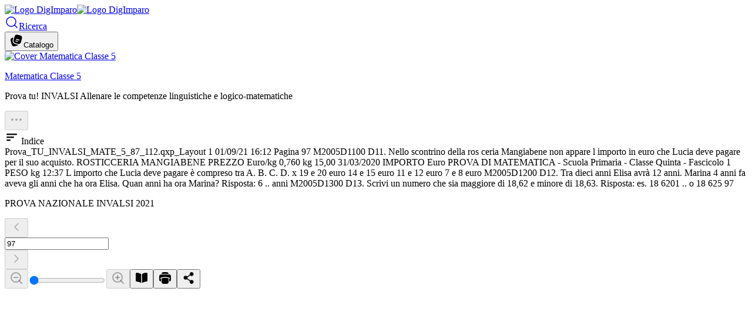

--- FILE ---
content_type: text/html; charset=utf-8
request_url: https://digimparo.olhos.it/digimparo/CP2023_761CE/97/fixed
body_size: 11678
content:
<!DOCTYPE html><html lang="it" data-theme="lochmara"><head><meta charSet="utf-8" data-next-head=""/><meta name="viewport" content="width=device-width" data-next-head=""/><link rel="manifest" id="manifest-digimparo" href="data:application/manifest+json,%7B%22name%22%3A%22DigImparo%22%2C%22short_name%22%3A%22DigImparo%22%2C%22background_color%22%3A%22%23FAFAFA%22%2C%22theme_color%22%3A%22%23137DC5%22%2C%22description%22%3A%22La%20piattaforma%20digitale%20del%20Gruppo%20per%20la%20scuola%20primaria%22%2C%22display%22%3A%22fullscreen%22%2C%22display_override%22%3A%5B%22fullscreen%22%5D%2C%22scope%22%3A%22https%3A%2F%2Fdigimparo.olhos.it%2Fdigimparo%22%2C%22start_url%22%3A%22https%3A%2F%2Fdigimparo.olhos.it%2Fdigimparo%2Fpwa%2Frouter%22%2C%22icons%22%3A%5B%7B%22src%22%3A%22https%3A%2F%2Fdigimparo.olhos.it%2Fcontents-public%2Fdomains%2Fdigimparo.olhos.it%2Ftenants%2Fdigimparo%2Ftenant-pwa-icon-192-maskable.svg%22%2C%22sizes%22%3A%22any%22%2C%22type%22%3A%22image%2Fsvg%2Bxml%22%2C%22purpose%22%3A%22maskable%22%7D%2C%7B%22src%22%3A%22https%3A%2F%2Fdigimparo.olhos.it%2Fcontents-public%2Fdomains%2Fdigimparo.olhos.it%2Ftenants%2Fdigimparo%2Ftenant-pwa-icon-512.png%22%2C%22sizes%22%3A%22512x512%22%2C%22type%22%3A%22image%2Fpng%22%7D%2C%7B%22src%22%3A%22https%3A%2F%2Fdigimparo.olhos.it%2Fcontents-public%2Fdomains%2Fdigimparo.olhos.it%2Ftenants%2Fdigimparo%2Ftenant-favicon-16.ico%22%2C%22sizes%22%3A%2216x16%22%7D%2C%7B%22src%22%3A%22https%3A%2F%2Fdigimparo.olhos.it%2Fcontents-public%2Fdomains%2Fdigimparo.olhos.it%2Ftenants%2Fdigimparo%2Ftenant-favicon-32.ico%22%2C%22sizes%22%3A%2232x32%22%7D%2C%7B%22src%22%3A%22https%3A%2F%2Fdigimparo.olhos.it%2Fcontents-public%2Fdomains%2Fdigimparo.olhos.it%2Ftenants%2Fdigimparo%2Ftenant-favicon-48.ico%22%2C%22sizes%22%3A%2248x48%22%7D%2C%7B%22src%22%3A%22https%3A%2F%2Fdigimparo.olhos.it%2Fcontents-public%2Fdomains%2Fdigimparo.olhos.it%2Ftenants%2Fdigimparo%2Ftenant-favicon-120.png%22%2C%22sizes%22%3A%22120x120%22%2C%22type%22%3A%22image%2Fpng%22%7D%2C%7B%22src%22%3A%22https%3A%2F%2Fdigimparo.olhos.it%2Fcontents-public%2Fdomains%2Fdigimparo.olhos.it%2Ftenants%2Fdigimparo%2Ftenant-favicon-152.png%22%2C%22sizes%22%3A%22152x152%22%2C%22type%22%3A%22image%2Fpng%22%7D%2C%7B%22src%22%3A%22https%3A%2F%2Fdigimparo.olhos.it%2Fcontents-public%2Fdomains%2Fdigimparo.olhos.it%2Ftenants%2Fdigimparo%2Ftenant-favicon-167.png%22%2C%22sizes%22%3A%22167x167%22%2C%22type%22%3A%22image%2Fpng%22%7D%2C%7B%22src%22%3A%22https%3A%2F%2Fdigimparo.olhos.it%2Fcontents-public%2Fdomains%2Fdigimparo.olhos.it%2Ftenants%2Fdigimparo%2Ftenant-favicon-180.png%22%2C%22sizes%22%3A%22180x180%22%2C%22type%22%3A%22image%2Fpng%22%7D%5D%7D" data-next-head=""/><meta name="theme-color" content="#137DC5" data-next-head=""/><meta name="mobile-web-app-capable" content="yes" data-next-head=""/><link rel="preconnect" href="https://www.googletagmanager.com" data-next-head=""/><title data-next-head="">PROVA NAZIONALE INVALSI 2021</title><meta name="description" content="Prova_TU_INVALSI_MATE_5_87_112.qxp_Layout 1 01/09/21 16:12 Pagina 97 M2005D1100 D11. Nello scontrino della ros  ceria Mangiabene non appare l importo " data-next-head=""/><meta name="robots" content="noindex, nofollow" data-next-head=""/><meta property="og:title" content="PROVA NAZIONALE INVALSI 2021" data-next-head=""/><meta property="og:description" content="Prova_TU_INVALSI_MATE_5_87_112.qxp_Layout 1 01/09/21 16:12 Pagina 97 M2005D1100 D11. Nello scontrino della ros  ceria Mangiabene non appare l importo in euro che Lucia deve pagare per il suo acquisto. ROSTICCERIA MANGIABENE PREZZO Euro/kg 0,760 kg 15,00 31/03/2020 IMPORTO Euro PROVA DI MATEMATICA - " data-next-head=""/><meta property="og:image" content="https://digimparo.olhos.it/contents-public/domains/digimparo.olhos.it/tenants/digimparo/volumes/CP2023_761CE/CP2023_761CE.webp" data-next-head=""/><script type="application/ld+json" data-next-head="">{"@context":"https://schema.org/","@type":"BreadcrumbList","itemListElement":[{"@type":"ListItem","position":1,"item":{"@id":"https://digimparo.olhos.it/digimparo","name":"DigImparo"}},{"@type":"ListItem","position":2,"item":{"@id":"https://digimparo.olhos.it/digimparo/CP2023_761CE","name":"Matematica Classe 5"}},{"@type":"ListItem","position":3,"item":{"name":"PROVA NAZIONALE INVALSI 2021"}}]}</script><script type="application/ld+json" data-next-head="">{"@context":"https://schema.org","@type":"Article","headline":"Matematica Classe 5","articleBody":"Prova_TU_INVALSI_MATE_5_87_112.qxp_Layout 1 01/09/21 16:12 Pagina 97 M2005D1100 D11. Nello scontrino della ros  ceria Mangiabene non appare l importo in euro che Lucia deve pagare per il suo acquisto. ROSTICCERIA MANGIABENE PREZZO Euro/kg 0,760 kg 15,00 31/03/2020 IMPORTO Euro PROVA DI MATEMATICA - Scuola Primaria - Classe Quinta - Fascicolo 1 PESO kg 12:37 L importo che Lucia deve pagare è compreso tra A. B. C. D.      x   19 e 20 euro 14 e 15 euro 11 e 12 euro 7 e 8 euro M2005D1200 D12. Tra dieci anni Elisa avrà 12 anni. Marina 4 anni fa aveva gli anni che ha ora Elisa. Quan  anni ha ora Marina? Risposta:   6  .. anni M2005D1300 D13. Scrivi un numero che sia maggiore di 18,62 e minore di 18,63. Risposta: es.    18 6201      .. o 18 625 97 ","datePublished":"","inLanguage":"it_IT","image":["https://digimparo.olhos.it/contents-public/domains/digimparo.olhos.it/tenants/digimparo/volumes/CP2023_761CE/CP2023_761CE.webp"],"author":[],"publisher":{"type":"Organization","name":"Capitello"}}</script><link rel="icon" href="https://digimparo.olhos.it/contents-public/domains/digimparo.olhos.it/tenants/digimparo/tenant-favicon-16.ico" sizes="16x16" data-next-head=""/><link rel="icon" href="https://digimparo.olhos.it/contents-public/domains/digimparo.olhos.it/tenants/digimparo/tenant-favicon-32.ico" sizes="32x32" data-next-head=""/><link rel="icon" href="https://digimparo.olhos.it/contents-public/domains/digimparo.olhos.it/tenants/digimparo/tenant-favicon-48.ico" sizes="48x48" data-next-head=""/><link rel="apple-touch-icon" href="https://digimparo.olhos.it/contents-public/domains/digimparo.olhos.it/tenants/digimparo/tenant-favicon-120.png" sizes="120x120" data-next-head=""/><link rel="apple-touch-icon" href="https://digimparo.olhos.it/contents-public/domains/digimparo.olhos.it/tenants/digimparo/tenant-favicon-152.png" sizes="152x152" data-next-head=""/><link rel="apple-touch-icon" href="https://digimparo.olhos.it/contents-public/domains/digimparo.olhos.it/tenants/digimparo/tenant-favicon-167.png" sizes="167x167" data-next-head=""/><link rel="apple-touch-icon" href="https://digimparo.olhos.it/contents-public/domains/digimparo.olhos.it/tenants/digimparo/tenant-favicon-180.png" data-next-head=""/><link rel="apple-touch-icon" href="https://digimparo.olhos.it/contents-public/domains/digimparo.olhos.it/tenants/digimparo/tenant-favicon-180.png" sizes="180x180" data-next-head=""/><link rel="preload" href="/web-static/b2ddbc21df532141ff098f4074e500d551bb30c7/_next/static/media/e4af272ccee01ff0-s.p.woff2" as="font" type="font/woff2" crossorigin="anonymous" data-next-font="size-adjust"/><link rel="preload" href="/web-static/b2ddbc21df532141ff098f4074e500d551bb30c7/_next/static/media/eae1008d0a7c1eaf-s.p.woff2" as="font" type="font/woff2" crossorigin="anonymous" data-next-font="size-adjust"/><link rel="preload" href="/web-static/b2ddbc21df532141ff098f4074e500d551bb30c7/_next/static/media/0460ac3f200db590-s.p.woff2" as="font" type="font/woff2" crossorigin="anonymous" data-next-font="size-adjust"/><link rel="preload" href="/web-static/b2ddbc21df532141ff098f4074e500d551bb30c7/_next/static/media/4d37c3b9d7ecf198-s.p.woff" as="font" type="font/woff" crossorigin="anonymous" data-next-font="size-adjust"/><link rel="preload" href="/web-static/b2ddbc21df532141ff098f4074e500d551bb30c7/_next/static/media/2d4491250ea5b846-s.p.woff2" as="font" type="font/woff2" crossorigin="anonymous" data-next-font="size-adjust"/><link rel="preload" href="/web-static/b2ddbc21df532141ff098f4074e500d551bb30c7/_next/static/media/383c130a09b0920a-s.p.woff" as="font" type="font/woff" crossorigin="anonymous" data-next-font="size-adjust"/><link rel="preload" href="/web-static/b2ddbc21df532141ff098f4074e500d551bb30c7/_next/static/media/5b207190bfd31bc1-s.p.woff2" as="font" type="font/woff2" crossorigin="anonymous" data-next-font="size-adjust"/><link rel="preload" href="/web-static/b2ddbc21df532141ff098f4074e500d551bb30c7/_next/static/css/cd78b320ff4a0d0b.css" as="style"/><link rel="stylesheet" href="/web-static/b2ddbc21df532141ff098f4074e500d551bb30c7/_next/static/css/cd78b320ff4a0d0b.css" data-n-g=""/><noscript data-n-css=""></noscript><script defer="" nomodule="" src="/web-static/b2ddbc21df532141ff098f4074e500d551bb30c7/_next/static/chunks/polyfills-42372ed130431b0a.js"></script><script defer="" src="/web-static/b2ddbc21df532141ff098f4074e500d551bb30c7/_next/static/chunks/739.43e226eb069b8ec3.js"></script><script defer="" src="/web-static/b2ddbc21df532141ff098f4074e500d551bb30c7/_next/static/chunks/6340.7a2c431bead021ea.js"></script><script defer="" src="/web-static/b2ddbc21df532141ff098f4074e500d551bb30c7/_next/static/chunks/614.fa23c06bc30adcfc.js"></script><script defer="" src="/web-static/b2ddbc21df532141ff098f4074e500d551bb30c7/_next/static/chunks/3544.2994d32486a5300b.js"></script><script defer="" src="/web-static/b2ddbc21df532141ff098f4074e500d551bb30c7/_next/static/chunks/5598.8e0c444bf5088f17.js"></script><script defer="" src="/web-static/b2ddbc21df532141ff098f4074e500d551bb30c7/_next/static/chunks/2850.15f9d6d077831a2d.js"></script><script defer="" src="/web-static/b2ddbc21df532141ff098f4074e500d551bb30c7/_next/static/chunks/6043.3d8c929ed56fa7c5.js"></script><script defer="" src="/web-static/b2ddbc21df532141ff098f4074e500d551bb30c7/_next/static/chunks/2967-b3d50c514ad26829.js"></script><script defer="" src="/web-static/b2ddbc21df532141ff098f4074e500d551bb30c7/_next/static/chunks/9427-5ad99bf4eff58ca9.js"></script><script defer="" src="/web-static/b2ddbc21df532141ff098f4074e500d551bb30c7/_next/static/chunks/4172.774b677d9697a713.js"></script><script defer="" src="/web-static/b2ddbc21df532141ff098f4074e500d551bb30c7/_next/static/chunks/764.590b6680a77e1867.js"></script><script defer="" src="/web-static/b2ddbc21df532141ff098f4074e500d551bb30c7/_next/static/chunks/4437.7d5b26fd42ad374d.js"></script><script defer="" src="/web-static/b2ddbc21df532141ff098f4074e500d551bb30c7/_next/static/chunks/756.5e5dab74e9f70f49.js"></script><script defer="" src="/web-static/b2ddbc21df532141ff098f4074e500d551bb30c7/_next/static/chunks/261.ab5f29073b629244.js"></script><script defer="" src="/web-static/b2ddbc21df532141ff098f4074e500d551bb30c7/_next/static/chunks/4041.d18f377863aeefc3.js"></script><script defer="" src="/web-static/b2ddbc21df532141ff098f4074e500d551bb30c7/_next/static/chunks/9440.124917f4068e588c.js"></script><script defer="" src="/web-static/b2ddbc21df532141ff098f4074e500d551bb30c7/_next/static/chunks/116.4801c78081c00c3a.js"></script><script defer="" src="/web-static/b2ddbc21df532141ff098f4074e500d551bb30c7/_next/static/chunks/4987.f08998ad9b818a87.js"></script><script defer="" src="/web-static/b2ddbc21df532141ff098f4074e500d551bb30c7/_next/static/chunks/6404.b8ee636a1b3bf468.js"></script><script defer="" src="/web-static/b2ddbc21df532141ff098f4074e500d551bb30c7/_next/static/chunks/8374.34651cae07b901d6.js"></script><script src="/web-static/b2ddbc21df532141ff098f4074e500d551bb30c7/_next/static/chunks/webpack-658fc217038fd337.js" defer=""></script><script src="/web-static/b2ddbc21df532141ff098f4074e500d551bb30c7/_next/static/chunks/framework-19baaf6675f9027b.js" defer=""></script><script src="/web-static/b2ddbc21df532141ff098f4074e500d551bb30c7/_next/static/chunks/main-c0fae2d2f3e0f39a.js" defer=""></script><script src="/web-static/b2ddbc21df532141ff098f4074e500d551bb30c7/_next/static/chunks/pages/_app-16a0a210443680b3.js" defer=""></script><script src="/web-static/b2ddbc21df532141ff098f4074e500d551bb30c7/_next/static/chunks/991-f83746ea138b5d4c.js" defer=""></script><script src="/web-static/b2ddbc21df532141ff098f4074e500d551bb30c7/_next/static/chunks/1106-24dbdb9d8891c6ce.js" defer=""></script><script src="/web-static/b2ddbc21df532141ff098f4074e500d551bb30c7/_next/static/chunks/805-e5d78ecfe80fe87c.js" defer=""></script><script src="/web-static/b2ddbc21df532141ff098f4074e500d551bb30c7/_next/static/chunks/2928-d8af7ca44c34376b.js" defer=""></script><script src="/web-static/b2ddbc21df532141ff098f4074e500d551bb30c7/_next/static/chunks/9551-4dce0c4abcf05af6.js" defer=""></script><script src="/web-static/b2ddbc21df532141ff098f4074e500d551bb30c7/_next/static/chunks/7395-a0d4be2c7daed121.js" defer=""></script><script src="/web-static/b2ddbc21df532141ff098f4074e500d551bb30c7/_next/static/chunks/8562-af295e5c7c503184.js" defer=""></script><script src="/web-static/b2ddbc21df532141ff098f4074e500d551bb30c7/_next/static/chunks/8789-6ccb74e55321bf7d.js" defer=""></script><script src="/web-static/b2ddbc21df532141ff098f4074e500d551bb30c7/_next/static/chunks/6792-f39a6e614c90f9a8.js" defer=""></script><script src="/web-static/b2ddbc21df532141ff098f4074e500d551bb30c7/_next/static/chunks/5550-9a20217dcbc371a8.js" defer=""></script><script src="/web-static/b2ddbc21df532141ff098f4074e500d551bb30c7/_next/static/chunks/pages/%5Btenant%5D/%5Bbookcode%5D/%5Bpage%5D/fixed-b2b89f66f945ecbc.js" defer=""></script><script src="/web-static/b2ddbc21df532141ff098f4074e500d551bb30c7/_next/static/b2ddbc21df532141ff098f4074e500d551bb30c7/_buildManifest.js" defer=""></script><script src="/web-static/b2ddbc21df532141ff098f4074e500d551bb30c7/_next/static/b2ddbc21df532141ff098f4074e500d551bb30c7/_ssgManifest.js" defer=""></script><style id="__jsx-1125097796">html{--font-inter:'Inter', 'Inter Fallback';--font-arvo:'Arvo', 'Arvo Fallback';--font-open-dyslexic:'openDyslexic', 'openDyslexic Fallback'}</style></head><body><div id="__next"><noscript><iframe src="https://www.googletagmanager.com/ns.html?id=GTM-KFJXX7QL" height="0" width="0" style="display:none;visibility:hidden"></iframe></noscript><div class="fixed top-0 -left-1 -right-1 h-1.5 z-50 pointer-events-none transition-opacity duration-500 opacity-0"><div class="absolute top-0 bottom-0 bg-neutral-100/80 shadow-md shadow-neutral-100/20 transition-[width] rounded-full w-0 duration-0"></div></div><div class="h-screen layout-page"><nav class="appbar flex flex-col z-30 w-full sticky transition-transform duration-200 pointer-events-none  top-0" data-collapsed="false"><div class="main-appbar w-full flex flex-row items-center h-16 bg-primary-600 pointer-events-auto"><div class="flex items-center justify-start pl-3 sm:px-16"><a href="/digimparo"><img alt="Logo DigImparo" src="https://digimparo.olhos.it/contents-public/domains/digimparo.olhos.it/tenants/digimparo/tenant-logo-short.svg" class="w-8 h-8 sm:hidden"/><img alt="Logo DigImparo" src="https://digimparo.olhos.it/contents-public/domains/digimparo.olhos.it/tenants/digimparo/tenant-logo-long.svg" class="h-10 hidden sm:block"/></a></div><div class="h-10 w-px hidden sm:block bg-primary-300 shrink mx-4"></div><div class="flex-grow"></div><a class="button" aria-label="Ricerca" href="/digimparo/search"><svg width="24" height="24" viewBox="0 0 24 24" fill="none" xmlns="http://www.w3.org/2000/svg" class="w-5 h-5"><path d="M11 19C15.4183 19 19 15.4183 19 11C19 6.58172 15.4183 3 11 3C6.58172 3 3 6.58172 3 11C3 15.4183 6.58172 19 11 19Z" stroke="currentColor" stroke-width="1.5" stroke-linecap="round" stroke-linejoin="round"></path><path d="M21 21L16.65 16.65" stroke="currentColor" stroke-width="1.5" stroke-linecap="round" stroke-linejoin="round"></path></svg><span class="hidden sm:block ml-1">Ricerca</span></a><div class="h-12 w-3 sm:w-6"></div><button class="" aria-label="Catalogo"><svg width="24" height="24" viewBox="0 0 24 24" fill="none" xmlns="http://www.w3.org/2000/svg" class="w-5 h-5"><path d="M2.75458 14.716L3.27222 16.6479C3.87647 18.9029 4.17859 20.0305 4.86351 20.7618C5.40432 21.3392 6.10421 21.7433 6.87466 21.9229C7.85044 22.1504 8.97798 21.8483 11.2331 21.244C13.4881 20.6398 14.6157 20.3377 15.347 19.6528C15.4077 19.5959 15.4664 19.5373 15.5233 19.477C15.1891 19.449 14.852 19.3952 14.5094 19.3271C13.8133 19.1887 12.9862 18.967 12.008 18.7049L11.9012 18.6763L11.8764 18.6697C10.8121 18.3845 9.92281 18.1457 9.21277 17.8892C8.46607 17.6195 7.7876 17.287 7.21148 16.7474C6.41753 16.0038 5.86193 15.0414 5.61491 13.982C5.43567 13.2133 5.48691 12.4594 5.62666 11.6779C5.76058 10.929 6.00109 10.0315 6.28926 8.95613L6.28926 8.95611L6.82365 6.96174L6.84245 6.8916C4.9219 7.40896 3.91101 7.71505 3.23687 8.34646C2.65945 8.88726 2.25537 9.58715 2.07573 10.3576C1.84821 11.3334 2.15033 12.4609 2.75458 14.716Z" fill="currentColor"></path><path fill-rule="evenodd" clip-rule="evenodd" d="M20.8293 10.7154L20.3116 12.6473C19.7074 14.9024 19.4052 16.0299 18.7203 16.7612C18.1795 17.3386 17.4796 17.7427 16.7092 17.9223C16.6129 17.9448 16.5152 17.9621 16.415 17.9744C15.4999 18.0873 14.3834 17.7881 12.3508 17.2435C10.0957 16.6392 8.96815 16.3371 8.23687 15.6522C7.65945 15.1114 7.25537 14.4115 7.07573 13.641C6.84821 12.6652 7.15033 11.5377 7.75458 9.28263L8.27222 7.35077C8.3591 7.02654 8.43979 6.7254 8.51621 6.44561C8.97128 4.77957 9.27709 3.86298 9.86351 3.23687C10.4043 2.65945 11.1042 2.25537 11.8747 2.07573C12.8504 1.84821 13.978 2.15033 16.2331 2.75458C18.4881 3.35883 19.6157 3.66095 20.347 4.34587C20.9244 4.88668 21.3285 5.58657 21.5081 6.35703C21.7356 7.3328 21.4335 8.46034 20.8293 10.7154ZM11.0524 9.80589C11.1596 9.40579 11.5709 9.16835 11.971 9.27556L16.8006 10.5697C17.2007 10.6769 17.4381 11.0881 17.3309 11.4882C17.2237 11.8883 16.8125 12.1257 16.4124 12.0185L11.5827 10.7244C11.1826 10.6172 10.9452 10.206 11.0524 9.80589ZM10.2756 12.7033C10.3828 12.3032 10.794 12.0658 11.1941 12.173L14.0919 12.9495C14.492 13.0567 14.7294 13.4679 14.6222 13.868C14.515 14.2681 14.1038 14.5056 13.7037 14.3984L10.8059 13.6219C10.4058 13.5147 10.1683 13.1034 10.2756 12.7033Z" fill="currentColor"></path></svg><span class="hidden sm:block ml-1">Catalogo</span></button><div class="h-8 w-3 sm:w-6"></div><div class="h-8 w-3 sm:w-20"></div></div><div class="opacity-0 w-full flex flex-col sm:flex-row transition-opacity duration-300 bg-white overflow-visible shadow-lg shadow-neutral-900/5 pointer-events-auto opacity-100"><div class="subbar volume-subbar flex h-[74px] sm:h-[86px] flex-row items-center w-full" translate="yes"><picture class="aspect-3/4 h-14 sm:h-[106px] ml-4 sm:ml-6 lg:ml-14 xl:ml-14 shadow sm:translate-y-5 rounded-xl overflow-hidden shrink-0"><a href="/digimparo/CP2023_761CE"><img src="https://digimparo.olhos.it/contents-public/domains/digimparo.olhos.it/tenants/digimparo/volumes/CP2023_761CE/CP2023_761CE.webp" class="h-full w-auto" width="48" height="64" alt="Cover Matematica Classe 5"/></a></picture><header class="flex flex-col mx-4"><p class="text-base font-bold line-clamp-2"><a href="/digimparo/CP2023_761CE">Matematica Classe 5</a></p><p class="text-sm/5 font-medium line-clamp-1 text-neutral-700">Prova tu! INVALSI Allenare le competenze linguistiche e logico-matematiche</p></header><div class="grow flex flex-row items-center justify-end pr-3 sm:pr-20"><button aria-label="Dettagli" disabled="" type="button" class="shrink-0 h-8 w-8 inline-flex items-center justify-center rounded-full bg-primary-600 text-white disabled:bg-neutral-300"><svg width="24" height="24" viewBox="0 0 24 24" fill="none" xmlns="http://www.w3.org/2000/svg" class="w-6 h-6 rotate-90"><path d="M7 12C7 13.1046 6.10457 14 5 14C3.89543 14 3 13.1046 3 12C3 10.8954 3.89543 10 5 10C6.10457 10 7 10.8954 7 12Z" fill="currentColor"></path><path d="M14 12C14 13.1046 13.1046 14 12 14C10.8954 14 10 13.1046 10 12C10 10.8954 10.8954 10 12 10C13.1046 10 14 10.8954 14 12Z" fill="currentColor"></path><path d="M21 12C21 13.1046 20.1046 14 19 14C17.8954 14 17 13.1046 17 12C17 10.8954 17.8954 10 19 10C20.1046 10 21 10.8954 21 12Z" fill="currentColor"></path></svg></button></div></div></div><nav class="fixed-tools h-[43px] w-full bg-primary-100 shadow pointer-events-auto"><div class="pl-2 px-2 sm:pl-28 lg:pl-36 pr-3 sm:pr-20 h-[43px] flex flex-row items-center justify-start gap-2 sm:gap-4"><span class="w-10 h-8 sm:w-auto rounded bg-primary-100 text-primary-800 inline-flex items-center justify-center gap-1 sm:px-2 relative shrink-0 opacity-50 cursor-not-allowed"><svg width="24" height="24" viewBox="0 0 24 24" fill="none" xmlns="http://www.w3.org/2000/svg" class="w-6 h-6"><path fill-rule="evenodd" clip-rule="evenodd" d="M3.25 7C3.25 6.58579 3.58579 6.25 4 6.25H20C20.4142 6.25 20.75 6.58579 20.75 7C20.75 7.41421 20.4142 7.75 20 7.75H4C3.58579 7.75 3.25 7.41421 3.25 7ZM3.25 12C3.25 11.5858 3.58579 11.25 4 11.25H15C15.4142 11.25 15.75 11.5858 15.75 12C15.75 12.4142 15.4142 12.75 15 12.75H4C3.58579 12.75 3.25 12.4142 3.25 12ZM3.25 17C3.25 16.5858 3.58579 16.25 4 16.25H9C9.41421 16.25 9.75 16.5858 9.75 17C9.75 17.4142 9.41421 17.75 9 17.75H4C3.58579 17.75 3.25 17.4142 3.25 17Z" fill="currentColor" stroke="currentColor"></path></svg> <span class="hidden lg:inline text-sm">Indice</span></span></div></nav></nav><div class="max-w-7xl m-auto flex items-center justify-center relative p-6 pb-24">Prova_TU_INVALSI_MATE_5_87_112.qxp_Layout 1 01/09/21 16:12 Pagina 97 M2005D1100 D11. Nello scontrino della ros  ceria Mangiabene non appare l importo in euro che Lucia deve pagare per il suo acquisto. ROSTICCERIA MANGIABENE PREZZO Euro/kg 0,760 kg 15,00 31/03/2020 IMPORTO Euro PROVA DI MATEMATICA - Scuola Primaria - Classe Quinta - Fascicolo 1 PESO kg 12:37 L importo che Lucia deve pagare è compreso tra A. B. C. D.      x   19 e 20 euro 14 e 15 euro 11 e 12 euro 7 e 8 euro M2005D1200 D12. Tra dieci anni Elisa avrà 12 anni. Marina 4 anni fa aveva gli anni che ha ora Elisa. Quan  anni ha ora Marina? Risposta:   6  .. anni M2005D1300 D13. Scrivi un numero che sia maggiore di 18,62 e minore di 18,63. Risposta: es.    18 6201      .. o 18 625 97 </div><nav class="fixed bottom-0 left-0 right-0 z-20 bg-primary-50 transition-all duration-1000  bg-opacity-100-100 before:absolute before:inset-0 before:cursor-not-allowed before:z-50 before:bg-primary-50/50"><div class="w-full flex flex-col px-2 md:px-8 h-14"><div class="w-full flex flex-row items-center justify-between sm:grid sm:grid-cols-12 h-14"><div class="h-full w-full px-1 flex flex-row items-center sm:col-span-5 transition-opacity"><p class="w-full text-sm sm:text-base text-left line-clamp-1">PROVA NAZIONALE INVALSI 2021</p></div><div class="flex flex-row items-center justify-center gap-1 sm:gap-2 sm:col-span-2"><button disabled="" type="button" aria-label="Pagina precedente"><svg width="24" height="24" viewBox="0 0 24 24" fill="none" xmlns="http://www.w3.org/2000/svg" class="w-6 h-6"><path d="M15 18L9 12L15 6" stroke="currentColor" stroke-width="1.5" stroke-linecap="round" stroke-linejoin="round"></path></svg></button><div class="group w-16 sm:w-20 h-8 relative flex"><form><label for="input-goto-page"><input aria-label="Vai a pagina" id="input-goto-page" type="text" class="w-16 sm:w-20 h-8 border-0 bg-transparent text-sm/3 p-1 sm:p-2 pr-8 ring-0 ring-inset focus:ring-2 ring-gray-300 focus-within:ring-blue-600 bg-white shadow rounded" value="97"/></label></form></div><button disabled="" type="button" aria-label="Pagina successiva"><svg width="24" height="24" viewBox="0 0 24 24" fill="none" xmlns="http://www.w3.org/2000/svg" class="w-6 h-6"><path d="M9 18L15 12L9 6" stroke="currentColor" stroke-width="1.5" stroke-linecap="round" stroke-linejoin="round"></path></svg></button></div><div class="h-14 flex flex-row items-center justify-end gap-1 lg:gap-2 sm:col-span-5"><button class="shrink-0 w-8 h-8 rounded-full bg-primary-50 inline-flex items-center justify-center disabled:opacity-40" aria-label="Zoom OUT" disabled="" type="button"><svg width="24" height="24" viewBox="0 0 24 24" fill="none" xmlns="http://www.w3.org/2000/svg" class="w-6 h-6 text-primary-800"><path d="M11 19C15.4183 19 19 15.4183 19 11C19 6.58172 15.4183 3 11 3C6.58172 3 3 6.58172 3 11C3 15.4183 6.58172 19 11 19Z" stroke="currentColor" stroke-width="2.25" stroke-linecap="round" stroke-linejoin="round"></path><path d="M21.0004 20.9994L16.6504 16.6494" stroke="currentColor" stroke-width="2.25" stroke-linecap="round" stroke-linejoin="round"></path><path d="M8 11H14" stroke="currentColor" stroke-width="2.25" stroke-linecap="round" stroke-linejoin="round"></path></svg></button><label for="input-zoom-range" class="hidden sm:inline-block m-0 p-0 leading-none"><input aria-label="change zoom" id="input-zoom-range" type="range" min="1" max="1" step="0" class="hidden sm:inline-block w-16 lg:w-full" value="1"/></label><button class="shrink-0 w-8 h-8 rounded-full bg-primary-50 inline-flex items-center justify-center disabled:opacity-40" aria-label="Zoom IN" disabled="" type="button" id="btn-zoom-in"><svg width="24" height="24" viewBox="0 0 24 24" fill="none" xmlns="http://www.w3.org/2000/svg" class="w-6 h-6 text-primary-800"><path d="M11 19C15.4183 19 19 15.4183 19 11C19 6.58172 15.4183 3 11 3C6.58172 3 3 6.58172 3 11C3 15.4183 6.58172 19 11 19Z" stroke="currentColor" stroke-width="2.25" stroke-linecap="round" stroke-linejoin="round"></path><path d="M21.0004 20.9994L16.6504 16.6494" stroke="currentColor" stroke-width="2.25" stroke-linecap="round" stroke-linejoin="round"></path><path d="M11 8V14" stroke="currentColor" stroke-width="2.25" stroke-linecap="round" stroke-linejoin="round"></path><path d="M8 11H14" stroke="currentColor" stroke-width="2.25" stroke-linecap="round" stroke-linejoin="round"></path></svg></button><button class="shrink-0 w-8 h-8 rounded-full bg-primary-50 inline-flex items-center justify-center disabled:opacity-40" aria-label="Toggle singole/double page layout" type="button" id="btn-zoom-in"><svg width="24" height="24" viewBox="0 0 24 24" fill="none" xmlns="http://www.w3.org/2000/svg" class="w-6 h-6 text-primary-800"><path d="M2 16.1436V4.9978C2 3.89963 2.8863 3.00752 3.9824 3.07489C4.95877 3.1349 6.11349 3.25351 7 3.48744C8.04921 3.76431 9.29611 4.35401 10.2823 4.87546C10.5893 5.03782 10.9158 5.15044 11.25 5.21394L11.25 20.3926C10.9471 20.3258 10.6515 20.218 10.3724 20.0692C9.37293 19.5365 8.08145 18.9187 7 18.6334C6.12329 18.402 4.98428 18.2835 4.01486 18.2228C2.90605 18.1535 2 17.2546 2 16.1436Z" fill="currentColor"></path><path d="M12.75 20.3926C13.0529 20.3258 13.3485 20.218 13.6276 20.0692C14.6271 19.5365 15.9185 18.9187 17 18.6334C17.8767 18.402 19.0157 18.2835 19.9851 18.2228C21.094 18.1535 22 17.2546 22 16.1436V4.93319C22 3.86075 21.1538 2.98041 20.082 3.01775C18.9534 3.05706 17.5469 3.17403 16.5 3.48744C15.5924 3.75916 14.5353 4.30418 13.6738 4.80275C13.3824 4.97145 13.0708 5.09535 12.75 5.17391L12.75 20.3926Z" fill="currentColor"></path></svg></button><button class="shrink-0 w-8 h-8 rounded-full bg-primary-50 inline-flex items-center justify-center disabled:opacity-40" aria-label="Print page" type="button"><svg width="24" height="24" viewBox="0 0 24 24" fill="none" xmlns="http://www.w3.org/2000/svg" class="w-6 h-6 text-primary-800"><path d="M17.1213 21.1213C18 20.2426 18 18.8284 18 16L18 12.6595C16.5233 12.1579 14.5419 11.7498 12 11.7498C9.45812 11.7498 7.47667 12.1579 6 12.6595V16C6 18.8284 6 20.2426 6.87868 21.1213C7.75736 22 9.17157 22 12 22C14.8284 22 16.2426 22 17.1213 21.1213Z" fill="currentColor"></path><path d="M16 6H8C5.17157 6 3.75736 6 2.87868 6.87868C2 7.75736 2 9.17157 2 12C2 14.8284 2 16.2426 2.87868 17.1213C3.37105 17.6137 4.03157 17.8302 5.01484 17.9253C4.99996 17.3662 4.99998 16.7481 5 16.0706L5 13.0424C4.93434 13.0706 4.87007 13.0988 4.8072 13.1271C4.42933 13.2967 3.98546 13.1279 3.8158 12.7501C3.64614 12.3722 3.81493 11.9283 4.1928 11.7587C5.91455 10.9856 8.4805 10.2498 12 10.2498C15.5195 10.2498 18.0854 10.9856 19.8072 11.7587C20.1851 11.9283 20.3539 12.3722 20.1842 12.7501C20.0145 13.1279 19.5707 13.2967 19.1928 13.1271C19.1299 13.0988 19.0657 13.0706 19 13.0424L19 16.0706C19 16.748 19 17.3662 18.9852 17.9253C19.9684 17.8302 20.629 17.6137 21.1213 17.1213C22 16.2426 22 14.8284 22 12C22 9.17157 22 7.75736 21.1213 6.87868C20.2426 6 18.8284 6 16 6Z" fill="currentColor"></path><path d="M17.1209 2.87868C16.2422 2 14.828 2 11.9995 2C9.17112 2 7.75691 2 6.87823 2.87868C6.38586 3.37105 6.16939 4.03157 6.07422 5.01484C6.63346 4.99996 7.25161 4.99998 7.92921 5H16.0704C16.7478 4.99998 17.3658 4.99996 17.9249 5.01483C17.8297 4.03156 17.6132 3.37105 17.1209 2.87868Z" fill="currentColor"></path></svg></button><button class="shrink-0 w-8 h-8 rounded-full bg-primary-50 inline-flex items-center justify-center disabled:opacity-40" aria-label="Share page" type="button"><svg width="24" height="24" viewBox="0 0 24 24" fill="none" xmlns="http://www.w3.org/2000/svg" class="w-6 h-6 text-primary-800"><path fill-rule="evenodd" clip-rule="evenodd" d="M13.803 5.33333C13.803 3.49238 15.3022 2 17.1515 2C19.0008 2 20.5 3.49238 20.5 5.33333C20.5 7.17428 19.0008 8.66667 17.1515 8.66667C16.2177 8.66667 15.3738 8.28596 14.7671 7.67347L10.1317 10.8295C10.1745 11.0425 10.197 11.2625 10.197 11.4872C10.197 11.9322 10.109 12.3576 9.94959 12.7464L15.0323 16.0858C15.6092 15.6161 16.3473 15.3333 17.1515 15.3333C19.0008 15.3333 20.5 16.8257 20.5 18.6667C20.5 20.5076 19.0008 22 17.1515 22C15.3022 22 13.803 20.5076 13.803 18.6667C13.803 18.1845 13.9062 17.7255 14.0917 17.3111L9.05007 13.9987C8.46196 14.5098 7.6916 14.8205 6.84848 14.8205C4.99917 14.8205 3.5 13.3281 3.5 11.4872C3.5 9.64623 4.99917 8.15385 6.84848 8.15385C7.9119 8.15385 8.85853 8.64725 9.47145 9.41518L13.9639 6.35642C13.8594 6.03359 13.803 5.6896 13.803 5.33333Z" fill="currentColor"></path></svg></button></div></div></div></nav></div><div data-rht-toaster="" style="position:fixed;z-index:9999;top:16px;left:16px;right:16px;bottom:16px;pointer-events:none"></div></div><div id="modal-container" class="fixed top-0 left-0 right-0 bottom-0 pointer-events-none translate-x-0 translate-y-0 z-[100]"></div><span><!--googleoff: all--></span><script id="__NEXT_DATA__" type="application/json">{"props":{"pageProps":{"adminUserToken":null,"canAdminTenant":false,"seoData":{"title":"PROVA NAZIONALE INVALSI 2021","description":"Prova_TU_INVALSI_MATE_5_87_112.qxp_Layout 1 01/09/21 16:12 Pagina 97 M2005D1100 D11. Nello scontrino della ros  ceria Mangiabene non appare l importo in euro che Lucia deve pagare per il suo acquisto. ROSTICCERIA MANGIABENE PREZZO Euro/kg 0,760 kg 15,00 31/03/2020 IMPORTO Euro PROVA DI MATEMATICA - Scuola Primaria - Classe Quinta - Fascicolo 1 PESO kg 12:37 L importo che Lucia deve pagare è compreso tra A. B. C. D.      x   19 e 20 euro 14 e 15 euro 11 e 12 euro 7 e 8 euro M2005D1200 D12. Tra dieci anni Elisa avrà 12 anni. Marina 4 anni fa aveva gli anni che ha ora Elisa. Quan  anni ha ora Marina? Risposta:   6  .. anni M2005D1300 D13. Scrivi un numero che sia maggiore di 18,62 e minore di 18,63. Risposta: es.    18 6201      .. o 18 625 97 ","metaOgTags":{"og:title":"PROVA NAZIONALE INVALSI 2021","og:description":"Prova_TU_INVALSI_MATE_5_87_112.qxp_Layout 1 01/09/21 16:12 Pagina 97 M2005D1100 D11. Nello scontrino della ros  ceria Mangiabene non appare l importo in euro che Lucia deve pagare per il suo acquisto. ROSTICCERIA MANGIABENE PREZZO Euro/kg 0,760 kg 15,00 31/03/2020 IMPORTO Euro PROVA DI MATEMATICA - Scuola Primaria - Classe Quinta - Fascicolo 1 PESO kg 12:37 L importo che Lucia deve pagare è compreso tra A. B. C. D.      x   19 e 20 euro 14 e 15 euro 11 e 12 euro 7 e 8 euro M2005D1200 D12. Tra dieci anni Elisa avrà 12 anni. Marina 4 anni fa aveva gli anni che ha ora Elisa. Quan  anni ha ora Marina? Risposta:   6  .. anni M2005D1300 D13. Scrivi un numero che sia maggiore di 18,62 e minore di 18,63. Risposta: es.    18 6201      .. o 18 625 97 ","og:image":"https://digimparo.olhos.it/contents-public/domains/digimparo.olhos.it/tenants/digimparo/volumes/CP2023_761CE/CP2023_761CE.webp","og:published_time":""},"otherMetaTags":{"robots":"noindex, nofollow"},"seoSchema":[{"@context":"https://schema.org/","@type":"BreadcrumbList","itemListElement":[{"@type":"ListItem","position":1,"item":{"@id":"https://digimparo.olhos.it/digimparo","name":"DigImparo"}},{"@type":"ListItem","position":2,"item":{"@id":"https://digimparo.olhos.it/digimparo/CP2023_761CE","name":"Matematica Classe 5"}},{"@type":"ListItem","position":3,"item":{"name":"PROVA NAZIONALE INVALSI 2021"}}]},{"@context":"https://schema.org","@type":"Article","headline":"Matematica Classe 5","articleBody":"Prova_TU_INVALSI_MATE_5_87_112.qxp_Layout 1 01/09/21 16:12 Pagina 97 M2005D1100 D11. Nello scontrino della ros  ceria Mangiabene non appare l importo in euro che Lucia deve pagare per il suo acquisto. ROSTICCERIA MANGIABENE PREZZO Euro/kg 0,760 kg 15,00 31/03/2020 IMPORTO Euro PROVA DI MATEMATICA - Scuola Primaria - Classe Quinta - Fascicolo 1 PESO kg 12:37 L importo che Lucia deve pagare è compreso tra A. B. C. D.      x   19 e 20 euro 14 e 15 euro 11 e 12 euro 7 e 8 euro M2005D1200 D12. Tra dieci anni Elisa avrà 12 anni. Marina 4 anni fa aveva gli anni che ha ora Elisa. Quan  anni ha ora Marina? Risposta:   6  .. anni M2005D1300 D13. Scrivi un numero che sia maggiore di 18,62 e minore di 18,63. Risposta: es.    18 6201      .. o 18 625 97 ","datePublished":"","inLanguage":"it_IT","image":["https://digimparo.olhos.it/contents-public/domains/digimparo.olhos.it/tenants/digimparo/volumes/CP2023_761CE/CP2023_761CE.webp"],"author":[],"publisher":{"type":"Organization","name":"Capitello"}}]},"bookcode":"CP2023_761CE","pageId":"97","infoFixedPage":{"coverUrl":"https://digimparo.olhos.it/contents-public/domains/digimparo.olhos.it/tenants/digimparo/volumes/CP2023_761CE/CP2023_761CE.webp","pages":[{"title":"PROVA NAZIONALE INVALSI 2021","text":"Prova_TU_INVALSI_MATE_5_87_112.qxp_Layout 1 01/09/21 16:12 Pagina 96 M2005D10 0A A0 M2005D10B0 PROVA DI MATEMATICA - Scuola Primaria - Classe Quinta - Fascicolo 1 D10. Osserva il seguente piano cartesiano. a. Una delle seguen    ermazioni è vera. Quale? e A. B. C. D.    x     Sia il punto A sia il punto B hanno co oordinate (8;1) Solo il punto A ha coordinate (8;1) Solo il punto B ha coordinate (8;1) oordinate (1;8) Sia il punto A sia il punto B hanno co b. Nicola vuole costruire un triangolo re an golo su questo piano cartesiano usando A e B come ver  i e disegnando un altro punto C. Quali delle segu    coordinate può avere il punto C? A. B. C. D. 96    x     (8;7) (8;8) (9;8) (2;1) ","id":"96","position":"L"},{"title":"PROVA NAZIONALE INVALSI 2021","text":"Prova_TU_INVALSI_MATE_5_87_112.qxp_Layout 1 01/09/21 16:12 Pagina 97 M2005D1100 D11. Nello scontrino della ros  ceria Mangiabene non appare l importo in euro che Lucia deve pagare per il suo acquisto. ROSTICCERIA MANGIABENE PREZZO Euro/kg 0,760 kg 15,00 31/03/2020 IMPORTO Euro PROVA DI MATEMATICA - Scuola Primaria - Classe Quinta - Fascicolo 1 PESO kg 12:37 L importo che Lucia deve pagare è compreso tra A. B. C. D.      x   19 e 20 euro 14 e 15 euro 11 e 12 euro 7 e 8 euro M2005D1200 D12. Tra dieci anni Elisa avrà 12 anni. Marina 4 anni fa aveva gli anni che ha ora Elisa. Quan  anni ha ora Marina? Risposta:   6  .. anni M2005D1300 D13. Scrivi un numero che sia maggiore di 18,62 e minore di 18,63. Risposta: es.    18 6201      .. o 18 625 97 ","id":"97","position":"R"}],"otherProductsServices":[],"authors":[],"mediaHeader":{"groups":[],"filters":[]},"contextualBundles":[],"status":"Published","title":"Matematica Classe 5","seoTitle":"Matematica Classe 5","seoDescription":null,"subtitle":"Prova tu! INVALSI Allenare le competenze linguistiche e logico-matematiche","description":"","language":"it_IT","isbnPublishDateStr":null,"publisher":{"code":"CP","description":"Capitello","bookcodePrefix":"CP","bookcodePattern":"/CP\\d\\d\\d\\d_\\w+/g"},"amount":null,"currency":null,"nonDiscountedAmount":null,"index":[{"id":0,"parentId":null,"title":"ISTRUZIONI PER SVOLGERE LE PROVE","page":"2"},{"id":1,"parentId":null,"title":"PROVA 1","page":"4"},{"id":2,"parentId":null,"title":"PROVA 2","page":"30"},{"id":3,"parentId":null,"title":"PROVA 3","page":"56"},{"id":4,"parentId":null,"title":"PROVA NAZIONALE INVALSI 2021","page":"87"}],"permission":"PrivateFull"},"reflowableCanonical":null,"listPages":[],"error":null,"user":{"hostname":"digimparo.olhos.it","token":null,"canAdminTenant":false,"isSuperAdmin":false},"session":{"hostname":"digimparo.olhos.it","tenantInfo":{"title":"DigImparo","extratitle":"La piattaforma digitale del Gruppo per la scuola primaria","language":"it_IT","languageVariant":null,"legalInfo":"\u003cb\u003eLA SCUOLA SPA\u003c/b\u003e\u0026nbsp;- Via Antonio Gramsci 26 - 25121 BRESCIA -C.F. - P.IVA e Registro Imprese di Brescia 12671960016 - Nr. REA BS-610629 -\u0026nbsp;CAP. SOC. Euro 6.000.000 - Società a socio unico","analytics":{"type":"GoogleAnalytics","code":"GTM-KFJXX7QL"},"privacyTool":{"type":"Elmo","code":"7yqUW89hinHNeIYDOjAIm"},"authSystems":[{"type":"ExternalEmailPasswordLogin","url":"https://lascuola.gmde.it/webservice/rest/api/v2/user/authenticated-get","code":null},{"type":"SignUpUrl","url":"https://www.lascuolasei.it/auth/registrati","code":null},{"type":"RecoverPasswordUrl","url":"https://www.lascuolasei.it/auth/password","code":null},{"type":"AdminGoogleLogin","url":null,"code":"897965261372-i6blml992p81k3oj3t0r4avho8i1f9qo.apps.googleusercontent.com"}],"paymentSystems":[{"type":"UnlockUrl","url":"https://www.lascuolasei.it/supporto","code":null}],"supportSystem":{"type":"URL","url":"https://www.gruppolascuola.it/contatti"},"captcha":{"type":"GoogleRecaptcha","code":"6Lc_wBgnAAAAAHHf1dau-GKJZ8WIIFc60pBtN6Bg"},"regulationConfigurations":[{"type":"TermsUrl","url":"https://www.gruppolascuola.it/chi-siamo/policy","code":null},{"type":"PrivacyUrl","url":"https://www.gruppolascuola.it/chi-siamo/policy","code":null}],"roles":["Studente","Docente"],"tenant":{"title":"DigImparo","extratitle":"La piattaforma digitale del Gruppo per la scuola primaria","theme":"lochmara","tocAvailable":true,"publishersCount":11,"hasDelegatedUsers":false,"logos":[{"type":"tenant-logo-short","url":"https://digimparo.olhos.it/contents-public/domains/digimparo.olhos.it/tenants/digimparo/tenant-logo-short.svg"},{"type":"tenant-logo-long","url":"https://digimparo.olhos.it/contents-public/domains/digimparo.olhos.it/tenants/digimparo/tenant-logo-long.svg"},{"type":"tenant-logo-short-inverse","url":"https://digimparo.olhos.it/contents-public/domains/digimparo.olhos.it/tenants/digimparo/tenant-logo-short-inverse.svg"},{"type":"tenant-logo-long-inverse","url":"https://digimparo.olhos.it/contents-public/domains/digimparo.olhos.it/tenants/digimparo/tenant-logo-long-inverse.svg"},{"type":"tenant-favicon-16","url":"https://digimparo.olhos.it/contents-public/domains/digimparo.olhos.it/tenants/digimparo/tenant-favicon-16.ico"},{"type":"tenant-favicon-32","url":"https://digimparo.olhos.it/contents-public/domains/digimparo.olhos.it/tenants/digimparo/tenant-favicon-32.ico"},{"type":"tenant-favicon-48","url":"https://digimparo.olhos.it/contents-public/domains/digimparo.olhos.it/tenants/digimparo/tenant-favicon-48.ico"},{"type":"tenant-favicon-120","url":"https://digimparo.olhos.it/contents-public/domains/digimparo.olhos.it/tenants/digimparo/tenant-favicon-120.png"},{"type":"tenant-favicon-152","url":"https://digimparo.olhos.it/contents-public/domains/digimparo.olhos.it/tenants/digimparo/tenant-favicon-152.png"},{"type":"tenant-favicon-167","url":"https://digimparo.olhos.it/contents-public/domains/digimparo.olhos.it/tenants/digimparo/tenant-favicon-167.png"},{"type":"tenant-favicon-180","url":"https://digimparo.olhos.it/contents-public/domains/digimparo.olhos.it/tenants/digimparo/tenant-favicon-180.png"},{"type":"tenant-pwa-icon-512-svg","url":"https://digimparo.olhos.it/contents-public/domains/digimparo.olhos.it/tenants/digimparo/tenant-pwa-icon-512.svg"},{"type":"tenant-pwa-icon-512-png","url":"https://digimparo.olhos.it/contents-public/domains/digimparo.olhos.it/tenants/digimparo/tenant-pwa-icon-512.png"},{"type":"tenant-pwa-icon-192","url":"https://digimparo.olhos.it/contents-public/domains/digimparo.olhos.it/tenants/digimparo/tenant-pwa-icon-192.png"},{"type":"tenant-pwa-icon-192-maskable","url":"https://digimparo.olhos.it/contents-public/domains/digimparo.olhos.it/tenants/digimparo/tenant-pwa-icon-192-maskable.svg"},{"type":"tenant-seo-cover-image","url":"https://digimparo.olhos.it/contents-public/domains/digimparo.olhos.it/tenants/digimparo/tenant-seo-cover-image.jpg"}],"code":"digimparo"},"ctime":1769130528207},"tenantID":"digimparo","bookcode":"CP2023_761CE"},"ecommerce":{"internal":null,"external":{"type":"UnlockUrl","url":"https://www.lascuolasei.it/supporto","code":null}}},"__N_SSP":true},"page":"/[tenant]/[bookcode]/[page]/fixed","query":{"tenant":"digimparo","bookcode":"CP2023_761CE","page":"97"},"buildId":"b2ddbc21df532141ff098f4074e500d551bb30c7","assetPrefix":"/web-static/b2ddbc21df532141ff098f4074e500d551bb30c7","isFallback":false,"isExperimentalCompile":false,"dynamicIds":[40739,56340,60614,33544,77726,30764,44437,50756,80261,24041,39440,20116,4987,96404,44638],"gssp":true,"scriptLoader":[]}</script><span><!--googleon: all--></span><div class="fixed inset-4 pointer-events-none z-[99999]"><div id="toast-container" class="absolute left-0 top-0 right-0 max-h-full z-[9999] flex justify-center transition-all ease-in-out"></div></div></body></html>